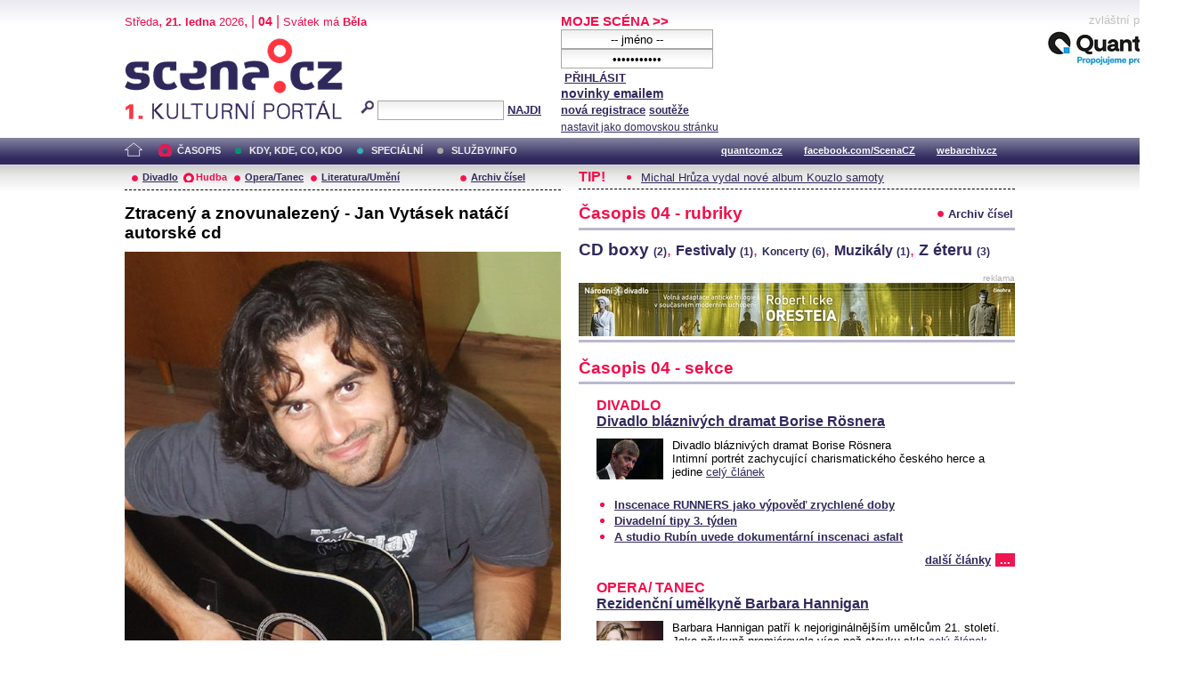

--- FILE ---
content_type: text/html; charset=iso-8859-2
request_url: http://labyrint.scena.cz/index.php?d=1&o=2&c=8473&r=1
body_size: 13390
content:
<!DOCTYPE html PUBLIC "-//W3C//DTD XHTML 1.0 Strict//EN" "http://www.w3.org/TR/xhtml1/DTD/xhtml1-strict.dtd">
<html xmlns="http://www.w3.org/1999/xhtml" xml:lang="cs">

	<head>
		<title>Scena.cz - 1. kulturní portál</title>
		<meta http-equiv="content-type" content="text/html; charset=iso-8859-2">
		<meta http-equiv="Content-language" content="cs">
		<link rel="shortcut icon" href="../images/i/favicon.ico" type="image/gif">	
		<link rel="stylesheet" media="screen" type="text/css" href="../theme/style.css"><script async src="//pagead2.googlesyndication.com/pagead/js/adsbygoogle.js"></script>
<script>
(adsbygoogle = window.adsbygoogle || []).push({
google_ad_client: "ca-pub-4856321908965774",
enable_page_level_ads: true
});
</script>

		<script>
  (function(i,s,o,g,r,a,m){i['GoogleAnalyticsObject']=r;i[r]=i[r]||function(){
  (i[r].q=i[r].q||[]).push(arguments)},i[r].l=1*new Date();a=s.createElement(o),
  m=s.getElementsByTagName(o)[0];a.async=1;a.src=g;m.parentNode.insertBefore(a,m)
  })(window,document,'script','//www.google-analytics.com/analytics.js','ga');

  ga('create', 'UA-64651386-1', 'auto');
  ga('send', 'pageview');

</script>
	</head>


<body>
	<div id="main">	
		
		<div id="header">		
			<form action="index.php" method="get" name="main_search" id="main_search">
			<div id="head-ab">
				<span>Středa</span>, <span><strong>21. ledna</strong> 2026</span>, | <span class="mesic">04</span> | 
       <span>Svátek má <strong>Běla</strong></span><br>				<div id="head-a">
					<h1><a href="index.php">Scéna.cz<span>&nbsp;</span></a></h1>
				</div>
				<div id="head-b">
					<p>
					<input type="hidden" name="filtr" value="0" /><input type="hidden" name="d" value="3" /><input type="hidden" name="s_rok" value=""><input type="hidden" name="s_mesic" value=""><input type="hidden" name="s_cislo" value=""><input type="hidden" name="page" value="search">						
						<img src="../images/lupa.gif" alt="">&nbsp;<input name="search_text" class="search" type="text">&nbsp;<a href="#" class="subscribe" onclick="document.getElementById('main_search').submit()">NAJDI</a>
					</p>
					
				</div>
				<p class="cleaner"></p>
			</div>				
			</form>
			<div id="head-c">

												
				
				 
			</div>
			 <form action="s_login.php" method="post" name="f_login" id="f_login">
			<div id="head-d">			
				<a href="index.php?d=4&page=login" class="h-a">MOJE SCÉNA &gt;&gt;</a><br>
								<input name="sNick" class="sub" type="text" value="-- jméno --" onclick="this.value=''" style="text-align:center"><br />
				<input name="sHeslo" class="sub" type="password" value="-- heslo --" onfocus="this.value=''" style="text-align:center">&nbsp;<a href="#" onclick="document.getElementById('f_login').submit();" class="subscribe">PŘIHLÁSIT</a>
				<input type="submit" style="width:0px;height;0px;visibility: none;" width="0" height="0"/>
												
				<p class="par3">
				<a href="index.php?d=4&page=infom" class="h-a2"><strong>novinky emailem</strong></a> <br />
								<a href="index.php?d=3&page=registrace" class="h-a3"><strong>nová registrace</strong></a>
								<a href="index.php?d=3&page=soutez" class="h-a4"><strong>soutěže</strong></a> <!-- <a href="#" class="h-a4">další služby</a>  --><br>
								<a href="#" class="h-a4" onclick="this.style.behavior = 'url(#default#homepage)'; this.setHomePage('http://www.scena.cz');">nastavit jako domovskou stránku</a><br>
				</p>
			</div>
			</form>
			<p class="cleaner"></p>
		</div>	
	 
		<div class="volny" style="position:relative;top:-140px;left:200px;height:0px;float:right;">
			zvláštní poděkování<br>
			<a href="http://www.quantcom.cz" target="_new">
				<img src="../images/volny_logo_male.jpg" border="0" alt="Quantcom.cz"/>
			</a>
		</div>
	 		
				<div id="menu">				
			<a href="index.php?d=0&o=0&page=" class="home"><img src="../images/home.gif" alt="" class="homei"></a>
			<div id="menu-l">
				<ul id="navlist-main">
					<li><a href="index.php?d=1" class="as">ČASOPIS</a></li><li class="b"><a href="" class="b">KDY, KDE, CO, KDO</a></li><li><a href="index.php?d=3&page=nethovory" class="c">SPECIÁLNÍ</a></li><li><a href="index.php?d=4&page=ospolecnosti" class="d">SLUŽBY/INFO</a></li>				</ul>
			</div>
			<div id="menu-r">
				<ul id="navlist">
										
					<li><a href="http://www.quantcom.cz">quantcom.cz</a></li>
					<li><a href="https://www.facebook.com/ScenaCZ">facebook.com/ScenaCZ</a></li>
					<li><a href="http://www.webarchiv.cz">webarchiv.cz</a></li>
				</ul>
			</div>			
		</div>		
			

		<div id="body">			
				<div class="left">					
					
					<div id="submenu">
						<ul class="navlist2">
							<li><a href="index.php?o=1&d=1" class="a">Divadlo</a></li><li><a href="index.php?o=2&d=1" class="as">Hudba</a></li><li><a href="index.php?o=3&d=1" class="a">Opera/Tanec</a></li><li><a href="index.php?o=4&d=1" class="a">Literatura/Umění</a></li><li><a href="index.php?d=1&page=archiv" class="last">Archiv čísel</a></li>							
			
						</ul>
					</div>
					
					<h2>Ztracený a znovunalezený - Jan Vytásek natáčí autorské cd</h2><img src="http://www.scena.cz/fota/db/cas2r113637.jpg" width="490" alt="Jan Vytásek" class="obr" ><div class="popis-img"><p class="foto-autor">autor: Z webu &nbsp;&nbsp;</p><a href="detail_fota.php?idf=13637" target="_new" class="td-lupa">zvětšit obrázek</a><p class="cleaner"></p></div><p class="clanek1">Po úspěšném účinkování na mezinárodním festivalu Carpathia v Polsku, Queen Convention v Maďarsku a koncertě na náměstí v polské Mysliborzi, kde vystupoval sám s kytarou a pianem, se <B>Jan Vytásek</B> pustil do práce a dokončuje debutové cd, které nese příznačný název &#8211; <B>Lost And Found &#8211; Ztracený a znovunalezený</B>. Tento třicetiletý zpěvák a skladatel se s hudbou kamarádil doslova odmalička. V LŠU, vedle základní školy, studoval hru na  flétnu i kytaru. V šestnácti letech již nahrával první dřevní domácí demosnímky inspirované Beatles, Bryanem Adamsem či Bon Jovi a v téže době již začal psát původní hudbu s vlastními texty. Po účinkování v koncertní verzi muzikálu Vlasy zkoušel štěstí jako finalista soutěží Bohemia talent a Zlín talent. Přelomem se pro něj stává rok 2001, kdy mu ČT natočila a odvysílala profil a klip k jeho vlastní písni <B>Přísahám</B>, která se pak úspěšně dostala i do některých rádií. O dva roky později vzniká i Vytáskova kapela <B>Blackbirds</B>. Mezitím si vyzkoušel i další muzikály či šantánová a kabaretní prkna a koncerty klasiky. <br /><br />Po roce 2006 však opouští různé vedlejší trendy, muzikálové nabídky i revivaly a vrací se ke svým pop-rockovým kořenům a prezentaci především vlastních skladeb, které jsou nejen díky jeho zahraničnímu účinkování v češtině i v angličtině.  Singl 2007 se nese v pop-rockové linii a nezapře starou školu písničkářství Honzových idolů. Za zmínku stojí i jeho všestrannost, neboť kromě výhradního autorství hudby i textů a hudebního aranžmá a produkce nahrává sám i většinu nástrojů. Cd je tedy opravdu sólovým albem v pravém slova smyslu.  Singl <B>2007</B> je již na světě a pokud vše dobře dopadne cd se objeví na pultech letos v listopadu nebo prosinci 2008. Křest cd pak proběhne za účasti exkluzivních hostů v lednu 2009. A protože Jan Vytásek je hudebník, který má nejraději cestování a živé koncerty, můžou se jeho fanoušci po Novém roce těšit na sérii vystoupení po klubech nejen v České republice ale i v zahraničí.</p><div class="infoclanek"><span>27.10.2008 09:10:32  DePe</span><span class="red"> | </span><span>rubrika - <a href="index.php?&o=2&d=1&r=1">Zprávy</a></span></div>							
				</div>		
				<div class="right">					
					<div class="tipy2"><p class="tips2">TIP!</p><ul id="navlist3"><li><a href="index.php?d=1&o=2&c=48462&r=15">Michal Hrůza vydal nové album Kouzlo samoty</a></li></ul></div>			<p class="cleaner"></p><div class="boxi"><p class="nd1">Časopis 04 - rubriky</p><p class="nd2"><a href="index.php?d=1&page=archiv" class="list">Archiv čísel</a></p><p class="cleaner"></p></div><div class="cloud"><a href="index.php?o=2&d=1&r=15" class="a2 ">CD boxy <span style="font-size:9pt;">(2)</span></a>, <a href="index.php?o=2&d=1&r=8" class="a1 ">Festivaly <span style="font-size:9pt;">(1)</span></a>, <a href="index.php?o=2&d=1&r=24" class="a6 ">Koncerty <span style="font-size:9pt;">(6)</span></a>, <a href="index.php?o=2&d=1&r=19" class="a1 ">Muzikály <span style="font-size:9pt;">(1)</span></a>, <a href="index.php?o=2&d=1&r=11" class="a3 ">Z éteru <span style="font-size:9pt;">(3)</span></a></div><div class="reklama"><p class="adver">reklama</p><span style="color:white"><!--0 sekce: 1 pozice: 4 tabulka: media cislo: 0 bez_cisl:1--></span><a href="https://www.narodni-divadlo.cz/cs/predstaveni/oresteia-GibSRkYYT4OVpDf6cevb2A"><img src="http://www.scena.cz/fota/reklama/med_1_3941.jpg" alt="Oresteia (Národní divadlo)" border="0"></a></div><div class="delic3"></div><br /><div class="boxi"><p class="nd1">Časopis 04 - sekce</p><p class="nd2"></p><p class="cleaner"></p></div><div class="soutez3"><p class="ruz">DIVADLO</p><h3><a href="index.php?d=1&o=1&c=48450&r=11">Divadlo bláznivých dramat Borise Rösnera</a></h3><img src="http://www.scena.cz/fota/db/cas1r1193909.jpg" width="75" height="46" alt="Boris Rösner" class="subobr"><p class="clanek2">Divadlo bláznivých dramat Borise Rösnera<BR>Intimní portrét zachycující charismatického českého herce a jedine <a href="index.php?d=1&o=1&c=48450&r=11" class="clanek1-a">celý článek</a></p><ul class="navlist5"><li><a href="index.php?d=1&o=1&c=48420&r=2">Inscenace RUNNERS jako výpověď zrychlené doby</a></li><li><a href="index.php?d=1&o=1&c=48412&r=11">Divadelní tipy 3. týden</a></li><li><a href="index.php?d=1&o=1&c=48426&r=2">A studio Rubín uvede dokumentární inscenaci asfalt</a></li></ul><p class="dalsi-clanky"><a href="index.php?d=1&o=1">další články</a><a href="index.php?d=1&o=1" class="tecky5">...</a></p></div><div class="soutez3"><p class="ruz">OPERA/ TANEC</p><h3><a href="index.php?d=1&o=3&c=48459&r=8">Rezidenční umělkyně Barbara Hannigan </a></h3><img src="http://www.scena.cz/fota/db/cas3r893927.jpg" width="75" height="46" alt="Barbara Hannigan" class="subobr"><p class="clanek2">Barbara Hannigan patří k nejoriginálnějším umělcům 21. století. Jako pěvkyně premiérovala více než stovku skla <a href="index.php?d=1&o=3&c=48459&r=8" class="clanek1-a">celý článek</a></p><ul class="navlist5"><li><a href="index.php?d=1&o=3&c=48443&r=2">Balet Praha Junior 2 vystoupí ve Vrchlabí</a></li><li><a href="index.php?d=1&o=3&c=48438&r=6">Zemřela emeritní sólistka Baletu ND Miroslava Pešíková</a></li><li><a href="index.php?d=1&o=3&c=48451&r=11">Portrét fenomenální houslistky &#8211; Paganini v sukni</a></li></ul><p class="dalsi-clanky"><a href="index.php?d=1&o=3">další články</a><a href="index.php?d=1&o=3" class="tecky5">...</a></p></div><div class="soutez3"><p class="ruz">LITERATURA/UMĚNÍ</p><h3><a href="index.php?d=1&o=4&c=48466&r=1">Návštěvnost Národního muzea v roce 2025 opět rekordní</a></h3><img src="http://www.scena.cz/fota/db/cas4r193941.jpg" width="75" height="46" alt="Pohřební klenoty Přemysla Otakara II., 1297" class="subobr"><p class="clanek2">Národní muzeum má za sebou mimořádně úspěšný rok 2025. Jeho výstavy a expozice navštívilo 1 379 068 lidí, což  <a href="index.php?d=1&o=4&c=48466&r=1" class="clanek1-a">celý článek</a></p><ul class="navlist5"><li><a href="index.php?d=1&o=4&c=48457&r=11">Filmové tipy 4. týden </a></li><li><a href="index.php?d=1&o=4&c=48455&r=28">Dokumentární seriál o práci kněží i řádových sester</a></li><li><a href="index.php?d=1&o=4&c=48434&r=22">David Lynch Week v Praze</a></li></ul><p class="dalsi-clanky"><a href="index.php?d=1&o=4">další články</a><a href="index.php?d=1&o=4" class="tecky5">...</a></p></div>					<p class="cleaner"></p>
				</div>		
				

				
				
				<p class="cleaner"></p>
				<div class="delic2">&nbsp;</div>
				<div class="footer">
					<div class="loga"><a href="index.php"><img src="../images/i/logo2.gif" alt=""></a><a href="#"><img src="../images/i/logo3.gif" alt="" style="margin-left: 35px;"></a></div>					
					<div class="copy">
						<p>&copy; Copyright 1998 - 2026 Scena.cz, z.ú.
Jakékoliv užití obsahu včetně převzetí článků je bez souhlasu Scena.cz, z.ú. zakázáno</p>
					</div>
					<p class="cleaner"></p>
					<ul class="navlist6">
						<!-- 
						<li>O redakci</li>
						<li>Reklama</li>
						-->
						<li><a href="index.php?d=4&page=infom">Zprávy do emailu</a></li>
						
						<!--
						<li><a href="#">Zpravy na mobil</a></li>	
						<li><a href="#"><strong>RSS</strong></a></li>
						 -->		
					</ul>
					<ul class="navlist7">
						<!-- <li><a href="http://www.levnelistky.cz">levnelistky.cz</a></li>-->
						<li><a href="http://www.quantcom.cz">quantcom.cz</a></li>
						<li><a href="http://www.facebook.com/ScenaCZ">facebook.com/ScenaCZ</a></li>
						<li><a href="http://www.webarchiv.cz">webarchiv.cz</a></li>
						<!-- <li><a href="http://www.divadlo.sk">divadlo.sk</a></li>-->
						<!-- <li><a href="http://www.chciceskoukulturu.cz">chciceskoukulturu.cz</a></li>-->			
					</ul>
					<p class="cleaner"></p>
					<div class="volny">
						zvláštní poděkování<br>
						<a href="http://www.quantcom.cz" alt="Quantcom">
						<img src="../images/volny_logo_male.jpg" alt="Quantcom" />
						</a>
					</div>
				</div>
		</div>
	</div>
	
</body></html>


--- FILE ---
content_type: text/html; charset=utf-8
request_url: https://www.google.com/recaptcha/api2/aframe
body_size: 266
content:
<!DOCTYPE HTML><html><head><meta http-equiv="content-type" content="text/html; charset=UTF-8"></head><body><script nonce="5ipM7n3ieEkP5Yo0p-_4EQ">/** Anti-fraud and anti-abuse applications only. See google.com/recaptcha */ try{var clients={'sodar':'https://pagead2.googlesyndication.com/pagead/sodar?'};window.addEventListener("message",function(a){try{if(a.source===window.parent){var b=JSON.parse(a.data);var c=clients[b['id']];if(c){var d=document.createElement('img');d.src=c+b['params']+'&rc='+(localStorage.getItem("rc::a")?sessionStorage.getItem("rc::b"):"");window.document.body.appendChild(d);sessionStorage.setItem("rc::e",parseInt(sessionStorage.getItem("rc::e")||0)+1);localStorage.setItem("rc::h",'1768968420981');}}}catch(b){}});window.parent.postMessage("_grecaptcha_ready", "*");}catch(b){}</script></body></html>